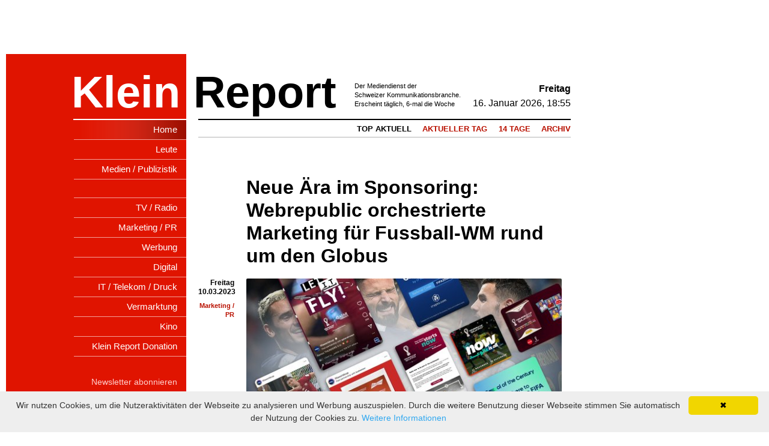

--- FILE ---
content_type: text/html; charset=utf-8
request_url: https://kleinreport.ch/news/neue-ara-im-sponsoring-zurcher-webrepublic-orchestrierte-marketing-fur-fussball-wm-rund-um-den-globus-101417/
body_size: 31511
content:
<!doctype html>
<html lang="de">
<head>
    <meta charset="utf-8"/>
    <meta http-equiv="x-ua-compatible" content="ie=edge,chrome=1"/>
    <!--[if IEMobile]><meta http-equiv="cleartype" content="on"><![endif]-->
    <title>Neue Ära im Sponsoring: Webrepublic orchestrierte Marketing für Fussball-WM rund um den Globus - kleinreport.ch
    </title>
    <!-- meta tags --><meta name="viewport" content="width=device-width,initial-scale=1"/><meta name="referrer" content="always">
<meta name="description" content="Zum zweiten Mal in Folge verantwortete Webrepublic das digitale Marketing rund um das grösste Sportereignis der Welt. Die Zürcher Agentur steuerte die «äusserst komplexe» Kommunikationsinitiative für die Fifa Fussballweltmeisterschaft aus der Schweiz in die ganze Welt hinaus, wie die Agentur am Donnerstag in einer Mitteilung bilanziert hat.
Rund 3,4 Millionen Zuschauende waren vor Ort in Katar. Dazu wurde allein das ">
<meta name="title" content="Neue Ära im Sponsoring: Zürcher Webrepublic orchestrierte Marketing für Fussball-WM rund um den Globus">
<meta name="author" content="Ursula Klein">

    
    <meta property="og:title" content="Neue Ära im Sponsoring: Webrepublic orchestrierte Marketing für Fussball-WM rund um den Globus"/>
    <meta property="og:description" content="Zum zweiten Mal in Folge verantwortete Webrepublic das digitale Marketing rund um das gr&ouml;sste Sportereignis der Welt. Die Z&uuml;rcher Digitalagentur ..."/>
    <meta property="og:url" content="http://www.kleinreport.ch/news/neue-ara-im-sponsoring-zurcher-webrepublic-orchestrierte-marketing-fur-fussball-wm-rund-um-den-globus-101417/"/>
    <meta property="og:site_name" content="Klein Report"/>
    <meta property="og:type" content="article"/>
    
        <meta property="og:image" content="http://www.kleinreport.ch/media/images/2023/03/09/webrepublic-medienmitteilung-wm-sponsoren.png"/>
    


    <!-- link icons -->
    <link rel="apple-touch-icon" href="/static/favicon_apple.png">
    <link rel="icon" href="/static/favicon.png">
    <link rel="image_src" href="/static/favicon.png"/>
    <!--[if IE]><link rel="shortcut icon" href="/static/favicon.ico"><![endif]-->
    <!-- stylesheets -->
    <link rel="stylesheet" href="
    
    /static/css/base.css?v=3.0
    "/>
    <link rel="stylesheet" href="https://use.fontawesome.com/releases/v5.6.3/css/all.css" integrity="sha384-UHRtZLI+pbxtHCWp1t77Bi1L4ZtiqrqD80Kn4Z8NTSRyMA2Fd33n5dQ8lWUE00s/" crossorigin="anonymous">
    <!--[if lte IE 8]>
	<script src="/static/js/libs/html5.min.js"></script>
	<script src="/static/js/libs/respond.min.js"></script>
	<![endif]-->
    
    


    <!--script async src="//pagead2.googlesyndication.com/pagead/js/adsbygoogle.js"></script>
    <script>
        (adsbygoogle = window.adsbygoogle || []).push({
            google_ad_client: "ca-pub-6348878579431447",
            enable_page_level_ads: true
        });
    </script-->

    <script data-ad-client="ca-pub-5500975897224426" async src=https://pagead2.googlesyndication.com/pagead/js/adsbygoogle.js></script>

    <!-- Google tag (gtag.js) -->
    <script async src="https://www.googletagmanager.com/gtag/js?id=G-P8XL4WWKJB"></script>
    <script>
      window.dataLayer = window.dataLayer || [];
      function gtag(){dataLayer.push(arguments);}
      gtag('js', new Date());

      gtag('config', 'G-P8XL4WWKJB');
    </script>

    <script type="text/javascript">
        var googletag = googletag || {};
        googletag.cmd = googletag.cmd || [];
        (function () {
            var gads = document.createElement('script');
            gads.async = true;
            gads.type = 'text/javascript';
            var useSSL = 'https:' == document.location.protocol;
            gads.src = (useSSL ? 'https:' : 'http:') +
                    '//www.googletagservices.com/tag/js/gpt.js';
            var node = document.getElementsByTagName('script')[0];
            node.parentNode.insertBefore(gads, node);
        })();
    </script>

    <script type='text/javascript'>

        googletag.slots = {};
        googletag.top_ad = false;

        googletag.cmd.push(function () {

            googletag.slots.billboard = googletag
                   .defineSlot('/113927372/billboard', [[994, 118], [994, 250], [728, 90],  [970, 90]], 'div-gpt-ad-1457087698457-0')
                   .setTargeting('pos', 'billboard')
                   .addService(googletag.pubads());
                    // .setCollapseEmptyDiv(true,true)
            // Collapse this slot before ad fetch
            // billboard "hides" leaderboard and vice versa
            // https://support.google.com/dfp_premium/answer/3072674?hl=en
            // never collapes for third-party tags because they are never 'empty' from the point of view of DPF

            googletag.slots.leaderboard = googletag
                    .defineSlot('/113927372/leaderboard', [[728, 90]], 'div-gpt-ad-1457000704205-1')
                    .setTargeting('pos', 'leaderboard')
                    .addService(googletag.pubads());

            googletag.slots.skyscraper = googletag
                    .defineSlot('/113927372/skyscraper', [[160, 600], [120, 600], [300, 600], [300, 797]], 'div-gpt-ad-1457000704205-2')
                    .addService(googletag.pubads());

            googletag.slots.smallrectangle = googletag
                    .defineSlot('/113927372/smallrectangle', [300, 90], 'div-gpt-ad-1457000704205-3')
                    .addService(googletag.pubads());

            googletag.slots.content = googletag
                    .defineSlot('/113927372/content', [300, 250], 'div-gpt-ad-1457000087592-0')
                    .setTargeting('pos', 'content')
                    .addService(googletag.pubads());

            googletag.slots.content2 = googletag
                    .defineSlot('/113927372/content2', [300, 250], 'div-gpt-ad-1457000704205-0')
                    .setTargeting('pos', 'content2')
                    .addService(googletag.pubads());

            /*

            // doesnt work because isEmpty is never true for third-party tags

            googletag
                    .pubads()
                    .addEventListener('slotRenderEnded', function (event) {
                        console.log('Checking ' + event.slot.getName());
                        if (event.slot.getName() === googletag.slots.billboard.getName()) {
                            // billboard has loaded
                            // check whether billboard is empty
                            googletag.slots.billboard.state = !event.isEmpty;
                            console.log('billboard state: ' + !event.isEmpty);
                            if (!event.isEmpty) {
                                console.log('killing the leaderboard...');
                                googletag.destroySlots([googletag.slots.leaderboard]);
                            }
                        }
                    });

                    */


            // this enables other templates to insert targeting for DFP
            // https://support.google.com/dfp_sb/answer/1651549
            // Special ads for this page.
            


            googletag
                    .pubads()
                    //.collapseEmptyDivs(true)
                    .enableSingleRequest();

            googletag
                    .enableServices();

        });
    </script>

    <!-- End Google DFP Base Tag -->

</head>
<body id="top" class="no-js tpl-sidebar-left lang-de">
<!--[if lte IE 7]><div class="ie7"><![endif]-->
<!--[if IE 8]><div class="ie8"><![endif]-->
<!--[if IE 9]><div class="ie9"><![endif]-->

<div class="page-wrapper">
<!-- start: base -->



<div class="container-24 ads-top hidden-phone">
    <div id='billboard'>
        <!-- /113927372/billboard -->
        <div id='div-gpt-ad-1457087698457-0'>
            <script type='text/javascript'>
                googletag.cmd.push(function () {
                    googletag.display('div-gpt-ad-1457087698457-0');
                });
            </script>
        </div>
    </div>
    <div class="ads-top-right">
        <!-- BEGIN GOOGLETAG Website-Tag -->
        <div id='leaderboard'>
            <!-- /113927372/leaderboard -->
            <div id='div-gpt-ad-1457000704205-1' style='height:90px; width:728px;'>
                <script type='text/javascript'>
                    googletag.cmd.push(function () {
                        googletag.display('div-gpt-ad-1457000704205-1');
                    });
                </script>
            </div>
        </div>
        <!-- END GOOGLETAG-->
    </div>

    <div class="ads-top-left">
        <!-- BEGIN GOOGLETAG Website-Tag -->
        <div id='smallrectangle'>
            <!-- /113927372/smallrectangle -->
            <div id='div-gpt-ad-1457000704205-3' style='height:90px; width:300px;'>
                <script type='text/javascript'>
                    googletag.cmd.push(function () {
                        googletag.display('div-gpt-ad-1457000704205-3');
                    });
                </script>
            </div>
        </div>
        <!-- END GOOGLETAG-->
    </div>

    <div class="ads-right">
        <!-- BEGIN GOOGLETAG Website-Tag -->
        <div id='skyscraper'>
            <!-- /113927372/skyscraper -->
            <div id='div-gpt-ad-1457000704205-2'>
                <script type='text/javascript'>
                    googletag.cmd.push(function () {
                        googletag.display('div-gpt-ad-1457000704205-2');
                    });
                </script>
            </div>
        </div>

        <!-- END GOOGLETAG-->
    </div>
</div>


    <!-- start: header -->
<header class="header" role="banner">
	<div class="container-24 clearfix">
		<div class="grid-8 sidebar float-left hidden-phone">
			<div class="klein"><h2><a href="/">Klein</a></h2></div>
		</div>

		<div class="grid-16 head-info float-right hidden-phone">
			<div class="report"><h2><a href="/">Report</a></h2></div>
			<div class="logotext"><p>Der Mediendienst der<br />Schweizer Kommunikationsbranche.<br />Erscheint täglich, 6-mal die Woche</p></div>
			<div class="timestamp">
				<p class="day">Freitag</p>
				<p class="date-time">16. Januar 2026, 18:55</p>
			</div>
			<!-- start: wai -->
			<hr class="visuallyhidden" />
			<h2 class="visuallyhidden">Shortcuts:</h2>
			<ul class="skip-links" role="navigation">
				<li><a href="/" title="[Alt + 0]" accesskey="0">Go to home</a></li>
				<li><a href="#navigation" title="[Alt + 1]" accesskey="1">Jump to navigation</a></li>
				<li><a href="#content" title="[Alt + 2]" accesskey="2">Jump to content</a></li>
				<li><a href="#footer" title="[Alt + 3]" accesskey="3">Contact</a></li>
			</ul>
			<hr class="visuallyhidden" />
			<!-- end: wai -->
		</div>

		<div class="mainnav-knob"></div>
		<div class="logo-mobile visible-phone"><a href="/"><img src=" /static/img/dummy/logo-mobile.png" alt="" class="img"/></a></div>

	</div>
</header>
<!-- end: header -->




	



<!-- start: content -->
<hr class="visuallyhidden" />
<h1 class="visuallyhidden" id="content">Content: </h1>


<div class="container-24 clearfix">
	<div class="grid-8 sidebar left-side">
		<div class="visible-phone current-date">Freitag, 16. Januar 2026</div>
		
			<h2 class="visuallyhidden" id="navigation">Navigation:</h2>
			<nav class="mainnav" role="navigation">
				<ul><li class="child item-1 active first"><a href="/"><span>Home</span></a></li><li class="child item-2"><a href="/leute/"><span>Leute</span></a></li><li class="child item-3"><a href="/ressort/medien-publizistik/"><span>Medien / Publizistik</span></a></li><li class="child item-4 fourth"><a href="/ressort/tv-radio/"><span>TV / Radio</span></a></li><li class="child item-5"><a href="/ressort/marketing-pr/"><span>Marketing / PR</span></a></li><li class="child item-6"><a href="/ressort/werbung/"><span>Werbung</span></a></li><li class="child item-7"><a href="/ressort/digital/"><span>Digital</span></a></li><li class="child item-8"><a href="/ressort/it-telekom/"><span>IT / Telekom / Druck</span></a></li><li class="child item-9"><a href="/ressort/vermarktung/"><span>Vermarktung</span></a></li><li class="child item-10"><a href="/ressort/kino/"><span>Kino</span></a></li><li class="child item-11 last"><a href="/whistleblower-phone-donation/"><span>Klein Report Donation</span></a></li>
					<li class="visible-phone"><a href="/meta/redaktion-impressum/">Redaktion / Impressum</a></li>
				</ul>
				<div class="clear"></div>
			</nav>
		

		
			<nav class="metanav" role="navigation">
				<ul>
					<li class="child item-1 first"><a href="/meta/newsletter-abonnieren/"><span>Newsletter abonnieren</span></a></li><li class="child item-2"><a href="/meta/redaktion-impressum/"><span>Redaktion / Impressum</span></a></li><li class="child item-3 last"><a href="/meta/werbung-schalten/"><span>Werbung schalten</span></a></li>
				</ul>
			</nav>
		
		<div class="clear"></div>

		
            
			<div class="person">
				<div class="image img-spaceless">
					<img src="
    
        /static/img/people/11.png
    
" alt=""  />
						
				</div>
				<p class="person-name">
    
        Ursula Klein,<br />CR & Verlegerin
    
</p>
					
				<div class="clear"></div>
			</div>
            
			<div class="ads-sidebar">


    <div class="anzeige">
            <!-- BEGIN GOOGLETAG Website-Tag -->
            <div id='content'>
                <!-- /113927372/content -->
                <div id='div-gpt-ad-1457000087592-0' style='height:250px; width:300px;'>
                    <script type='text/javascript'>
                        googletag.cmd.push(function () {
                            googletag.display('div-gpt-ad-1457000087592-0');
                        });
                    </script>
                </div>
            </div>
            <!-- END GOOGLETAG-->
        </div>
</div>

			<div class="ads-sidebar">
        <div class="anzeige">
            <!-- BEGIN GOOGLETAG Website-Tag -->
            <div id='content2'>
                <!-- /113927372/content2 -->
                <div id='div-gpt-ad-1457000704205-0' style='height:250px; width:250px;'>
                    <script type='text/javascript'>
                        googletag.cmd.push(function () {
                            googletag.display('div-gpt-ad-1457000704205-0');
                        });
                    </script>
                </div>
            </div>
            <!-- END GOOGLETAG-->
        </div>
</div>

		
	</div>
	<div class="grid-16 right-side">
			<div class="page-head">
				<h2 class="page-title">&nbsp;</h2>
				
                    <!--h1 class="mobno">News</h1>
<h1 class="mobonly">News</h1-->
<div class="category-links">
    <a href="/"class="active ">Top Aktuell</a><a href="/news/tag/"class=" ">Aktueller Tag</a><a href="/news/2wochen/"class=" ">14 Tage</a><a href="/news/archive/"class=" last">Archiv</a>
</div>


				
			</div>
		
    


<script type="text/javascript">
    //if (navigator.userAgent.match(/iPhone/i) || navigator.userAgent.match(/Android/i)) {
    document.write('<script type="text/javascript" src="http://www6.smartadserver.com/call2/pubmj/49847/343007/15449/M/' + Math.round(new Date().getTime() / 1000) + '/[target]?[countgo]"><\/script>');
    //}
</script>

<!--div class="link-back"><a href="javascript:window.history.back()" class="arrow-back">zurück</a></div-->
<img src='https://pl01.owen.prolitteris.ch/na/vzm.765731-101417' />
<!-- start article-detail -->
<article class="detail">
    <div class="grid-14 prefix-2 alpha omega">
        <h2><a href="#">Neue Ära im Sponsoring: Webrepublic orchestrierte Marketing für Fussball-WM rund um den Globus</a></h2>
    </div>
    <div class="grid-2 alpha detail-info">
        
            
                <p class="time-small"></p>

            
        

        
            <p class="date">Freitag<br/>
            10.03.2023</p>
        

        <p class="category">
            <a href="/ressort/marketing-pr/">Marketing / PR</a></p>
        <div class="clear"></div>
    </div>
    <div class="grid-14 omega">
        <!-- image div width has to be the same as img -->
        

            
                
                    
                        
                            <div class="image">
                                <img src="/media/cache/bc/a5/bca53eb8e1e81357c85d87a11e44dc01.jpg" alt="Für einen neuen Ansatz des Sponsoring sind holistische, orts- und zeitunabhängige Kommunikationsstrategien auf allen Kanälen gefragt...        (Bild: Webrepublic) "/>
                                
                                    <p class="img-title">Für einen neuen Ansatz des Sponsoring sind holistische, orts- und zeitunabhängige Kommunikationsstrategien auf allen Kanälen gefragt...        (Bild: Webrepublic) </p>
                            </div>
                        
                    


                
            
        
        

        <div class="article-content">
            <p>
	Zum zweiten Mal in Folge verantwortete Webrepublic das digitale Marketing rund um das gr&ouml;sste Sportereignis der Welt.</p>
<p>
	Die Z&uuml;rcher Digitalagentur steuerte die &laquo;&auml;usserst komplexe&raquo; Kommunikationsinitiative f&uuml;r die Fifa Fussballweltmeisterschaft aus der Schweiz in die ganze Welt hinaus, wie die Agentur am Donnerstag in einer Mitteilung bilanziert hat.</p>
<p>
	Rund 3,4 Millionen Zuschauende waren vor Ort in den Stadien von Katar. Dazu wurde allein das geschichtstr&auml;chtige Finalspiel zwischen Argentinien und Frankreich im Dezember 2022 von rund 1,5 Milliarden Fans an den Bildschirmen verfolgt.</p>
<p>
	&laquo;Das Turnier ist nicht nur sportlich einzigartig, sondern bietet auch den Sponsoren eine einmalige Gelegenheit, sich zu pr&auml;sentieren&raquo;, schreibt dazu die Webrepublic. Zwei Dutzend Marketingspezialistinnen und Sportenthusiasten von Webrepublic h&auml;tten in den heissen f&uuml;nf Wochen 60 globale Kampagnen lanciert und gesteuert.</p>
<p>
	Mit 2,5 Milliarden Impressions und 700 Millionen &laquo;Commercial Video Views&raquo; spielen die von Webrepublic gesteuerten Initiativen ganz oben mit, wie die Agentur stolz errechnet. Zum Vergleich: W&auml;hrend der Super-Bowl-Woche 2022 erzielte die NFL auf ihren Social-Media-Kan&auml;len &laquo;nur&raquo; 1,8 Milliarden Impressions und etwas &uuml;ber 600 Millionen Video Views.</p>
<p>
	&laquo;Unser Team hat die Kampagnen entwickelt und global in &sbquo;real time&lsquo; ausgespielt und optimiert &ndash; das sind zentrale Erfolgsfaktoren f&uuml;r Brands&raquo;, sagt <strong>Tom Hanan</strong>, Gr&uuml;nder und CEO von Webrepublic. &laquo;M&ouml;glich war dies nur, weil wir f&uuml;r alle Digitalmarketing-Disziplinen Spezialistinnen und Spezialisten inhouse besch&auml;ftigen, die &uuml;ber tiefgreifendes technisches Know-how verf&uuml;gen und insgesamt zehn Sprachen beherrschen.&raquo;</p>
<p>
	Bei Rawr, dem auf Sponsoring und Sportmarketing spezialisierten Team von Webrepublic, ist man &uuml;berzeugt: Im Sponsoring hat eine neue &Auml;ra begonnen. Brands sind anspruchsvoller geworden, sie wollen n&auml;her an die Fans herankommen. &laquo;Traditionelle Logo-Exposure und Awareness w&auml;hrend des Events allein sind weder ausreichend noch zeitgem&auml;ss&raquo;, heisst es zum heutigen State of the Art.</p>
<p>
	F&uuml;r einen neuen Ansatz sind daf&uuml;r holistische, orts- und zeitunabh&auml;ngige Kommunikationsstrategien auf allen Kan&auml;len gefragt. &laquo;Es geht nicht mehr darum, m&ouml;glichst viele Impressions zu generieren. Unsere Aufgabe ist, s&auml;mtliche Kampagnen auf komplexere Ziele wie Engagements, Website Visits oder Conversions zu optimieren und mit spannendem Storytelling zu vereinen&raquo;, sagt <strong>Alexander Riggers,</strong> Head of Growth &amp; Innovation bei Rawr.</p>
<p>
	Als exemplarisch f&uuml;r den integrierten Ansatz von Sponsoring und Performance Marketing erw&auml;hnt Webrepublic zum Beispiel Hyundai. Die Automarke nutzte die Aufmerksamkeit der Weltmeisterschaft, um einen Beitrag zur Nachhaltigkeit zu leisten. Daf&uuml;r entwickelte Webrepublic eine gamifizierte Anwendung, um Fans &uuml;ber ihren Umwelt-Impact aufzukl&auml;ren, direkte Handlungen zu f&ouml;rdern und mit dem Brand zu interagieren. Neben dem h&ouml;heren Exposure entstand ein grosses Engagement der Fans, die Videos und Fotos von der Umsetzung ihrer nachhaltigen Versprechen auf Social Media teilten und so ihre Unterst&uuml;tzung dieser Botschaft demonstrierten.</p>
<p>
	F&uuml;r Crypto.com hat Webrepublic die Fussballfans &uuml;ber gesponserte Inhalte aktiviert: Im ersten Schritt generierte Filmmaterial aus dem Fifa-Archiv weitreichende Brand Awareness. Anschliessend konnten sich Fans in der Crypto Playzone ihre erspielten Gewinne in Bitcoins auszahlen lassen. Mit der Performance-Kampagne f&uuml;r ein Gewinnspiel wurde gleichzeitig der Download der Crypto-App erh&ouml;ht.</p>
<p>
	Neben Gamification ist ein weiterer Trend rund um Events wie die WM die Festivalization: Um die Festivals in den Austragungsorten bekannt zu machen und den Traffic auf die Registrierungs- oder Ticketseiten zu lenken, hat Webrepublic &uuml;ber 90 kreative Elemente im Fifa+ Inventar, auf Social Media und in Google-Suchanzeigen aktiviert. Das Resultat: Festivals in acht St&auml;dten weltweit, mit &uuml;ber 1,8 Millionen Besuchenden allein in Doha.</p>

        </div>

    </div>
    <div class="clear"></div>
</article>
<!-- end article-detail -->

<div class="grid-14 prefix-2 alpha">
    
        
            <div class="tags">
                <a href="/tags/fifa">Fifa</a> 
            </div>
        
    
    

<div class="share">
    <div class="inline">
        <a href="javascript:window.print()"><i style="font-size:26px;"
                                               class="fas fa-print"></i></a>
    </div>
    <div class="inline"><a href="https://twitter.com/share"><i
                                                               class="fab fa-twitter-square"></i></a></div>
    <div class="inline"><a href="https://www.linkedin.com/shareArticle"><i class="fab fa-linkedin"></i></a></div>
    <div class="inline"><a href="https://www.facebook.com/sharer/sharer.php"><i class="fab fa-facebook"></i></a></div>


</div>
<div class="supportkl">
    <div class="inline"><a href="/meta/newsletter-abonnieren/"><i class="far fa-envelope"></i> Newsletter abonnieren</a> </div>
    <div class="inline"><a href="/whistleblower-phone-donation/"><i class="fas fa-hands-helping"></i> Klein Report unterstützen</a> </div>
</div>







    


</div>
<div class="clear"></div>
<div id="morearticles">
    


<div class="more-articles">
    <p class="left inline">Weitere Artikel vom Freitag 16.01.2026</p>

    <p class="right inline"><a href="/news/tag/2026-01-16/">Alle News von diesem Tag anzeigen <span
            class="icon icon-arrow-right"></span></a></p>
</div>


    
<article class="overview-more-articles first">
    <div class="grid-2 alpha detail-info">
        
            <p class="date"><span class="dateday">Freitag</span><br/>16.01.2026</p>
        

    </div>
    <div class="grid-14 omega">
        <h2><a href="/news/hazel-brugger-macht-weiter-beim-esc-dieses-mal-beim-deutschen-finale-107430/">Hazel Brugger macht weiter beim ESC: Dieses Mal beim Deutschen Finale</a></h2>

        <p class="halfspace">
            
                <a href="/news/hazel-brugger-macht-weiter-beim-esc-dieses-mal-beim-deutschen-finale-107430/"><img class="img thumb hidden-phone" src="/media/cache/3c/63/3c630cb2636708806da255db03da26e7.jpg" alt="Barbara Schöneberger und Hazel Brugger (r.) präsentieren neun Acts bei «Eurovision Song Contest - Das Deutsche Finale»...   (Bild: ARD/zVg)" width="140"
                                                           height="78"></a>
            
        
            <p>
	F&uuml;r ihre Moderation beim letzten Eurovision Song Contest (ESC) in Basel hat <strong>Hazel Brugger </strong>viel Applaus erhalten. Nun pr&auml;sentiert die Komikerin gemeinsam mit <strong>Barbara Sch&ouml;neberger </strong>das Deutsche Finale 2026 am 28. Februar in Berlin f&uuml;r die ARD.</p>
<p>
	Eine internationale Jury und das Publikum entscheiden wer Deutschland&nbsp;...&nbsp;<a href="/news/hazel-brugger-macht-weiter-beim-esc-dieses-mal-beim-deutschen-finale-107430/" class="morelink">weiter&nbsp;lesen</a></p></p>
    </div>
    <div class="clear"></div>
</article>



    
<article class="overview-more-articles">
    <div class="grid-2 alpha detail-info">
        
            <p class="date"><span class="dateday">Freitag</span><br/>16.01.2026</p>
        

    </div>
    <div class="grid-14 omega">
        <h2><a href="/news/tv-zahlen-srf-punktet-bei-sport-events-private-bei-abstimmungen-und-alperchilbi-107429/">TV-Zahlen: SRF punktet beim Sport, Private bei Abstimmungen und «Älperchilbi»</a></h2>

        <p class="halfspace">
            
                <a href="/news/tv-zahlen-srf-punktet-bei-sport-events-private-bei-abstimmungen-und-alperchilbi-107429/"><img class="img thumb hidden-phone" src="/media/cache/0e/18/0e183f8ef0c433dbabda49eb6cfefc95.jpg" alt="Die Lauberhorn-Abfahrt mit dem Schweizer Doppelsieg erreichte 965&#39;000 Menschen auf SRF... (Bild: Screenshot SRF)" width="140"
                                                           height="78"></a>
            
        
            <p>
	Die Spitzenreiter der TV-Nutzung in der Schweiz waren auch im ereignisreichen 2025 die grossen Sportevents.&nbsp;</p>
<p>
	Ganz zuoberst aufs Treppchen schaffte es die Lauberhorn-Abfahrt im Januar mit dem Schweizer Doppelsieg, die 965&#39;000 Menschen auf SRF&nbsp;...&nbsp;<a href="/news/tv-zahlen-srf-punktet-bei-sport-events-private-bei-abstimmungen-und-alperchilbi-107429/" class="morelink">weiter&nbsp;lesen</a></p></p>
    </div>
    <div class="clear"></div>
</article>



    
<article class="overview-more-articles">
    <div class="grid-2 alpha detail-info">
        
            <p class="date"><span class="dateday">Freitag</span><br/>16.01.2026</p>
        

    </div>
    <div class="grid-14 omega">
        <h2><a href="/news/tv-tagesreichweite-fallt-um-4-prozent-107428/">TV-Tagesreichweite fällt um 4 Prozent</a></h2>

        <p class="halfspace">
            
                <a href="/news/tv-tagesreichweite-fallt-um-4-prozent-107428/"><img class="img thumb hidden-phone" src="/media/cache/a4/9a/a49aaae65d0bd11582ecf80978b51b41.jpg" alt="Tagesreichweite und Nutzungsdauer nach Sprachregionen (DS = Deutschschweiz, SR = Suisse Romande, SI = Svizzera Italiana) (Bild: zVg /© Mediapulse)" width="140"
                                                           height="78"></a>
            
        
            <p>
	Von Juli bis Dezember 2025 nutzten in der Schweiz pro Tag 4,4 Millionen Personen die TV-Programme aus In- und Ausland.&nbsp;</p>
<p>
	Die Gesamtreichweite fiel damit um 4 Prozent auf neu 57 Prozent, wie aus den von Mediapulse am Freitag publizierten Nutzungszahlen&nbsp;...&nbsp;<a href="/news/tv-tagesreichweite-fallt-um-4-prozent-107428/" class="morelink">weiter&nbsp;lesen</a></p></p>
    </div>
    <div class="clear"></div>
</article>



    
<article class="overview-more-articles">
    <div class="grid-2 alpha detail-info">
        
            <p class="date"><span class="dateday">Freitag</span><br/>16.01.2026</p>
        

    </div>
    <div class="grid-14 omega">
        <h2><a href="/news/peter-van-der-touw-neu-der-geschaftsleitung-von-tbwaswitzerland-107427/">Peter van der Touw neu in der Geschäftsleitung von TBWA\Switzerland</a></h2>

        <p class="halfspace">
            
                <a href="/news/peter-van-der-touw-neu-der-geschaftsleitung-von-tbwaswitzerland-107427/"><img class="img thumb hidden-phone" src="/media/cache/6b/77/6b77a1da163c7ab2cfd2c37a0afee89f.jpg" alt="Van der Touw wird Chief Operating Officer" width="140"
                                                           height="78"></a>
            
        
            <p>
	<strong>Peter van der Touw</strong>&nbsp;ist neu als Chief Operating Officer (COO) Mitglied der Gesch&auml;ftsleitung von TBWA\Switzerland.</p>
<p>
	Er soll die Weiterentwicklung der Agentur in den Bereichen Arbeitskultur, digitale Strukturen, Effizienz und neue Kompetenzfelder unterst&uuml;tzen&nbsp;...&nbsp;<a href="/news/peter-van-der-touw-neu-der-geschaftsleitung-von-tbwaswitzerland-107427/" class="morelink">weiter&nbsp;lesen</a></p></p>
    </div>
    <div class="clear"></div>
</article>




</div>
<div class="link-back-bottom"><a href="javascript:window.history.back()" class="arrow-back"><i
        class="fas fa-angle-left"></i> zurück</a></div>
















	</div>
</div>

<!-- end: content -->



<!-- end: base -->
</div>
<!--[if lte IE 9]></div><![endif]-->
<!-- start: javascript -->
<script type="text/javascript" id="cookieinfo"
        src="//cookieinfoscript.com/js/cookieinfo.min.js"
        data-message="Wir nutzen Cookies, um die Nutzeraktivitäten der Webseite zu analysieren und Werbung auszuspielen. Durch die weitere Benutzung dieser Webseite stimmen Sie automatisch der Nutzung der Cookies zu."
        data-linkmsg="Weitere Informationen"
        data-moreinfo="http://www.kleinreport.ch/meta/werbung-schalten/#bottom"
>
</script>

    <script src="//ajax.googleapis.com/ajax/libs/jquery/1.8/jquery.min.js"></script>
    <script>window.jQuery || document.write('<script src="/static/js/libs/jquery.min.js"><\/script>')</script>
<script src="/static/js/base.js"></script>

    <!-- Google+ Plugin -->
    <script>
        window.___gcfg = {lang: 'de'};
        (function () {
            var po = document.createElement('script');
            po.type = 'text/javascript';
            po.async = true;
            po.src = 'https://apis.google.com/js/plusone.js';
            var s = document.getElementsByTagName('script')[0];
            s.parentNode.insertBefore(po, s);
        })();
    </script>

    <!-- Facebook Plugin -->
    <div id="fb-root"></div>
    <script>
        (function (d, s, id) {
            var js, fjs = d.getElementsByTagName(s)[0];
            if (d.getElementById(id)) return;
            js = d.createElement(s);
            js.id = id;
            js.src = "//connect.facebook.net/de_DE/all.js#xfbml=1";
            fjs.parentNode.insertBefore(js, fjs);
        }(document, 'script', 'facebook-jssdk'));
    </script>

    <!-- LinkedIn Plugin -->
    <script src="//platform.linkedin.com/in.js" type="text/javascript">
        lang: en_US
    </script>

    <!-- Twitter Plugin -->
    <script>!function (d, s, id) {
        var js, fjs = d.getElementsByTagName(s)[0], p = /^http:/.test(d.location) ? 'http' : 'https';
        if (!d.getElementById(id)) {
            js = d.createElement(s);
            js.id = id;
            js.src = p + '://platform.twitter.com/widgets.js';
            fjs.parentNode.insertBefore(js, fjs);
        }
    }(document, 'script', 'twitter-wjs');</script>


<!-- end: javascript -->
<noscript><p class="noscript">Please activate JavaScript to enable all features.</p></noscript>
<!--[if lte IE 7 ]>
<p class="chromeframe">
You are using an <strong>outdated</strong> browser.
Please <a href="http://browsehappy.com/">upgrade your browser</a>
or <a href="http://www.google.com/chromeframe/?redirect=true">activate Google Chrome Frame</a>
to improve your experience.
</p>
<![endif]-->
</body>
</html>


--- FILE ---
content_type: text/html; charset=utf-8
request_url: https://www.google.com/recaptcha/api2/aframe
body_size: 266
content:
<!DOCTYPE HTML><html><head><meta http-equiv="content-type" content="text/html; charset=UTF-8"></head><body><script nonce="liCQc3sRJn4VTr2UJn3L7A">/** Anti-fraud and anti-abuse applications only. See google.com/recaptcha */ try{var clients={'sodar':'https://pagead2.googlesyndication.com/pagead/sodar?'};window.addEventListener("message",function(a){try{if(a.source===window.parent){var b=JSON.parse(a.data);var c=clients[b['id']];if(c){var d=document.createElement('img');d.src=c+b['params']+'&rc='+(localStorage.getItem("rc::a")?sessionStorage.getItem("rc::b"):"");window.document.body.appendChild(d);sessionStorage.setItem("rc::e",parseInt(sessionStorage.getItem("rc::e")||0)+1);localStorage.setItem("rc::h",'1768586142002');}}}catch(b){}});window.parent.postMessage("_grecaptcha_ready", "*");}catch(b){}</script></body></html>

--- FILE ---
content_type: text/css
request_url: https://kleinreport.ch/static/css/base.css?v=3.0
body_size: 59077
content:
.cat-icon{width:56px;height:56px;background-image:url("../img/icons/icons56.png")}.cat-icon{padding-bottom:1px;display:inline-block;vertical-align:middle;*vertical-align:auto;*zoom:1;*display:inline;background-repeat:no-repeat;background-position:56px 0;margin-top:10px}.cat-icon{display:none}.icon-flash{display:inline-block}.icon-feather{background-position:0 0}.icon-chart{background-position:0 -54px}.icon-megaphone{background-position:0 -114px}.icon-wlan{background-position:0 -164px}.icon-printer{background-position:0 -224px}.icon-flash{background-position:3px -281px}.icon-medien-publizistik{background-position:0 0}.icon-marketing-pr{background-position:0 -56px}.icon-werbung{background-position:0 -112px}.icon-it-telekom-druck{background-position:0 -168px}.icon-vermarktung{background-position:0 -339px}.icon-kino{background-position:0px -392px}.icon-none{background-position:56px 0}article,aside,details,figcaption,figure,footer,header,hgroup,nav,section,summary{display:block}audio,canvas,video{display:inline-block}audio:not([controls]){display:none;height:0}[hidden]{display:none}html{font-family:sans-serif;-webkit-text-size-adjust:100%;-ms-text-size-adjust:100%}body{margin:0}a:focus{outline:thin dotted}a:active,a:hover{outline:0}h1{font-size:2em}abbr[title]{border-bottom:1px dotted}b,strong{font-weight:bold}dfn{font-style:italic}mark{background:#ff0;color:#000}code,kbd,pre,samp{font-family:monospace, serif;font-size:1em}pre{white-space:pre;white-space:pre-wrap;word-wrap:break-word}q{quotes:"\201C" "\201D" "\2018" "\2019"}small{font-size:80%}sub,sup{font-size:75%;line-height:0;position:relative;vertical-align:baseline}sup{top:-0.5em}sub{bottom:-0.25em}img{border:0}svg:not(:root){overflow:hidden}figure{margin:0}fieldset{border:1px solid #c0c0c0;margin:0 2px;padding:0.35em 0.625em 0.75em}legend{border:0;padding:0}button,input,select,textarea{font-family:inherit;font-size:100%;margin:0}button,input{line-height:normal}button,html input[type="button"],input[type="reset"],input[type="submit"]{-webkit-appearance:button;cursor:pointer}button[disabled],input[disabled]{cursor:default}input[type="checkbox"],input[type="radio"]{box-sizing:border-box;padding:0}input[type="search"]{-webkit-appearance:textfield;-moz-box-sizing:content-box;-webkit-box-sizing:content-box;box-sizing:content-box}input[type="search"]::-webkit-search-cancel-button,input[type="search"]::-webkit-search-decoration{-webkit-appearance:none}button::-moz-focus-inner,input::-moz-focus-inner{border:0;padding:0}textarea{overflow:auto;vertical-align:top}table{border-collapse:collapse;border-spacing:0}body{font:normal 400 18px/24px Helvetica,Arial,sans-serif;min-width:320px;color:#000;background-color:#fff}a{color:#b91100;text-decoration:none}a:hover{color:#860c00;text-decoration:underline}a:focus,a:active{color:#530800}h1,h2,h3,h4,h5,h6{color:#000;font-weight:400;margin:0 0 24px}ul,ol,p,blockquote,pre,table,hr,dl{margin:0 0 24px}ul ul,ol ol{margin:0}code,kbd,samp,mark,small,strong{line-height:1}hr{border:none;height:1px;margin:0 0 23px;background:#b3b3b3;overflow:hidden}mark{background-color:#b91100;color:white}abbr{font-variant:small-caps}iframe{border:none}table{width:100%}.noscript,.chromeframe{position:absolute;left:0;top:0;width:100%;color:#fff;text-align:center;padding:5px 0;margin:0;border:1px solid #993535;background:#c03c3c}.noscript a,.chromeframe a{color:#fff;font-weight:bold}.bold{font-weight:600}.italic{font-style:italic}.left{float:left}.right{float:right}.float-left{float:left !important}.float-right{float:right !important}.align-left{text-align:left !important}.align-right{text-align:right !important}.align-center{text-align:center !important}.align-top{vertical-align:top !important}.align-bottom{vertical-align:bottom !important}.img{max-width:100%}.img-left{float:left;padding:0 24px 10px 0;margin:5px 0 0}.img-right{float:right;padding:0 0 10px 24px;margin:5px 0 0}.img-spaceless{line-height:0}.halfspace{margin-bottom:12px !important}.nospace{margin-bottom:0 !important}.break{border-bottom:1px solid #b3b3b3;margin:24px 0}.lead{font-size:150%;line-height:150%}.legal{font-size:80%}.uppercase{text-transform:uppercase}.lowercase{text-transform:lowercase}.nowrap{white-space:nowrap}.offset{text-indent:-119988px;overflow:hidden;text-align:left;text-transform:capitalize}.disable,.disabled{cursor:default}.highlight{color:#e01400}.text-muted{color:#069}.text-info{color:#069}.text-success{color:#0c0}.text-warning{color:#e5d200}.text-error{color:#d92400}.inline{display:inline-block;vertical-align:middle;*vertical-align:auto;*zoom:1;*display:inline}.block{display:block}.relative{position:relative}.hidden{display:none !important;visibility:hidden}.no-float{float:none}.print{display:none}.pb-after{page-break-after:always}.pb-before{page-break-before:always}.reset-list,.reset-list ul,.reset-list ol{list-style-type:none;padding:0;margin:0}.reset-list li,.reset-list ul li,.reset-list ol li{padding:0;margin:0}.icon{width:16px;height:16px;margin-right:5px;text-indent:-119988px;overflow:hidden;text-align:left;text-transform:capitalize;display:inline-block;vertical-align:middle;*vertical-align:auto;*zoom:1;*display:inline;background:no-repeat center center}.icon-reverse{margin-left:5px;margin-right:0}.skip-links{list-style-type:none;margin:0;padding:0}.skip-links a{position:absolute;left:-9999px}.skip-links a:focus{left:0}.clearfix:before,.clearfix:after{content:" ";display:table}.clearfix:after{clear:both}.clearfix{*zoom:1}.clear{clear:both;display:block;width:0;height:0;overflow:hidden;visibility:hidden}.visuallyhidden{border:0;clip:rect(0 0 0 0);height:1px;margin:-1px;overflow:hidden;padding:0;position:absolute;width:1px}.visuallyhidden.focusable:active,.visuallyhidden.focusable:focus{clip:auto;height:auto;margin:0;overflow:visible;position:static;width:auto}form{margin:0 0 24px}form fieldset{padding:0;margin:0;border:none}form fieldset label{cursor:pointer}form ol{list-style-type:none;padding:0;margin:0 0 24px}form ol>li{list-style-type:none}form legend{margin:0 0 24px}form label{margin:0 0 5px}form label abbr{border:none !important;color:#e01400}form input,form select,form textarea{font:normal 400 14px/18px Helvetica,Arial,sans-serif;color:#555;padding:0;margin:0;border:1px solid #ccc;background:#f7f7f7;display:inline-block;vertical-align:middle;*vertical-align:auto;*zoom:1;*display:inline}form input[type="text"],form input[type="password"],form textarea{-webkit-appearance:none}form select{width:175px;border:1px solid #ccc}form select[multiple]{height:auto !important}form textarea{width:200px}form input[type="radio"],form input[type="checkbox"]{margin:0;*margin-top:0;margin-top:1px \9 ;line-height:normal;cursor:pointer}form input[type="file"],form input[type="image"],form input[type="submit"],form input[type="reset"],form input[type="button"],form input[type="radio"],form input[type="checkbox"]{-webkit-box-align:baseline}form input[type="file"],form input[type="file"]::-webkit-file-upload-button{cursor:pointer}form select:focus,form input:focus,form textarea:focus{outline:none}form input[disabled],form select[disabled],form textarea[disabled],form input[readonly],form select[readonly],form textarea[readonly]{cursor:not-allowed}.frm .frm-vertical .empty,.frm fieldset .empty{display:none}.frm .frm-vertical .text-error,.frm fieldset .text-error{display:block}.frm .frm-horizontal .empty{display:block;cursor:default}.frm .frm-horizontal ol>li{clear:both;height:1%;zoom:1}.frm .frm-horizontal ol>li>label{float:left;width:25%;padding-right:5%;text-align:right;padding-top:5px}.frm .frm-horizontal ol>li>.field{float:left;width:70%}.frm .frm-horizontal ol>li>.field img{vertical-align:top}.frm .frm-horizontal .text-error{padding-top:5px}.frm .inline label{padding-right:24px}.frm .input-text{width:200px}.frm .input-select{width:214px}.frm .input-radiocheck{border:none;background:none;position:relative;top:-3px}.frm .input-radiocheck-aligned{float:left;margin:7px 3px 25px 0 !important}.frm .input-error{border:1px solid #d92400;-moz-box-shadow:inset 0px 0px 2px #d92400;-webkit-box-shadow:inset 0px 0px 2px #d92400;box-shadow:inset 0px 0px 2px #d92400}.frm .input-mini{width:60px}.frm select.input-mini{width:74px}.frm .input-small{width:100px}.frm select.input-small{width:114px}.frm .input-medium{width:160px}.frm select.input-medium{width:174px}.frm .input-large{width:240px}.frm select.input-large{width:254px}.frm .input-block{width:100%;-moz-box-sizing:border-box;-webkit-box-sizing:border-box;box-sizing:border-box}.frm .radiocheck-list ul{list-style-type:none;padding:6px 0 0;margin:0 0 10px}.frm .btn{cursor:pointer;white-space:nowrap}.frm .btn-image{padding:0;margin:0;border:none;background:none}.frm .btn-disabled{filter:progid:DXImageTransform.Microsoft.Alpha(Opacity=50);opacity:0.5;cursor:auto !important}.frm .text-info{display:block;margin:-5px 0 10px}.visible-phone{display:block}.visible-tablet{display:none}.visible-desktop{display:none}.hidden-tablet{display:block}.hidden-desktop{display:block}.metanav{z-index:1000;position:relative}.header .logo-mobile{width:263px}.header .sidebar{position:relative;height:100%}.header .sidebar .klein{position:absolute;bottom:0;width:168px;right:0;padding-right:20px;border-bottom:2px solid #fff}.header .sidebar .klein h2 a{font-family:Arial;font-size:74px;color:#fff;font-weight:bold;margin-bottom:30px;margin-left:-3px;line-height:44px;text-decoration:none !important}.header .head-info{border-bottom:2px solid #000;position:relative;height:108px}.header .head-info .report{position:absolute;left:0;bottom:0;margin:0 40px 0 0}.header .head-info .report h2{display:inline-block}.header .head-info .report h2.cannes{font-weight:normal;font-style:italic;font-size:67px;font-family:'Courgette', cursive;padding-left:10px}.header .head-info .report h2 a{font-family:Arial;text-decoration:none !important;font-size:74px;font-weight:bold;margin-bottom:30px;margin-left:-8px;line-height:44px}.header .head-info .logotext{position:absolute;left:260px;bottom:17px;width:180px;display:inline-block;vertical-align:middle;*vertical-align:auto;*zoom:1;*display:inline}.header .head-info .logotext p{font-size:11px;margin:0;line-height:15px}.header .head-info .timestamp{display:none;position:absolute;right:0;bottom:16px;text-align:right;font-size:16px}.header .head-info .timestamp .day{font-weight:bold;margin:0}.header .head-info .timestamp .date-time{margin:0 0 -2px}.header .toolbar{position:absolute;left:0;top:0;width:100%;color:#ccc;background:#3f3e3e}.header .toolbar .toolbar-inner{padding-right:170px;padding-left:20px}.header .toolbar .usernav,.header .toolbar .extranav{float:right}.header .toolbar .usernav ul,.header .toolbar .extranav ul{list-style-type:none;padding:0;margin:0}.header .toolbar .usernav li,.header .toolbar .extranav li{font-size:12px;line-height:32px;color:#ccc;display:inline-block;vertical-align:middle;*vertical-align:auto;*zoom:1;*display:inline;padding:0;margin-left:10px}.header .toolbar .usernav li a,.header .toolbar .extranav li a{color:#f0f0f0}.header .toolbar .usernav .active,.header .toolbar .extranav .active{text-decoration:underline}.header .toolbar p{font-size:12px;line-height:32px;padding:0;margin:0}.frm select,.frm textarea,.frm input{padding:7px 6px;margin:0 0 10px;font-size:16px}.frm textarea,.frm input{-moz-border-radius:2px;-webkit-border-radius:2px;border-radius:2px;-moz-box-shadow:inset 0 1px 5px rgba(0,0,0,0.05);-webkit-box-shadow:inset 0 1px 5px rgba(0,0,0,0.05);box-shadow:inset 0 1px 5px rgba(0,0,0,0.05)}.frm select{height:31px}.frm fieldset legend{font-size:14px;margin-bottom:5px}.frm fieldset.border{border-bottom:1px solid #b3b3b3;margin-bottom:5px}.frm fieldset.border ol{margin-bottom:5px}.frm fieldset.max-height{padding-bottom:0px}.frm .input-radiocheck{margin-right:5px}.frm .datepicker-small{width:110px}.frm .button-group{padding:10px 0 0}.frm .frm-horizontal .button-group{padding:0}.frm label{font-size:14px;font-weight:bold;font-family:Arial,Sans-Serif !important}.frm label.linux{font-family:"LinuxLibertineRegular",serif}.frm abbr{padding-left:3px}.frm.search{margin:25px 0 15px 0}.frm.search .input-large{width:170px;margin-right:10px}.frm.search .btn{padding:6px 30px}.frm .field.margin-right-50{margin-right:50px}.frm fieldset.inline-checkboxes li{display:inline-block;vertical-align:middle;*vertical-align:auto;*zoom:1;*display:inline}.frm fieldset.inline-checkboxes li{display:inline-block;vertical-align:middle;*vertical-align:auto;*zoom:1;*display:inline;padding-right:20px}.frm-share .frm-horizontal ol>li>label{font-size:12px;padding-right:2%;width:28%}.btn,input.btn,button.btn{font:normal 400 14px/18px Arial;color:#fff;text-decoration:none !important;padding:6px 15px;margin:0 0 10px;border:1px solid #828282;display:inline-block;vertical-align:middle;*vertical-align:auto;*zoom:1;*display:inline;-moz-border-radius:3px;-webkit-border-radius:3px;border-radius:3px;text-shadow:0 1px 1px rgba(0,0,0,0.2);background:#e51c23;background:-moz-linear-gradient(top, #e51c23 0%, #b02227 100%);background:-webkit-gradient(linear, left top, left bottom, color-stop(0%, #e51c23), color-stop(100%, #b02227));background:-webkit-linear-gradient(top, #e51c23 0%, #b02227 100%);background:-o-linear-gradient(top, #e51c23 0%, #b02227 100%);background:-ms-linear-gradient(top, #e51c23 0%, #b02227 100%);background:linear-gradient(to bottom, #e51c23 0%,#b02227 100%);filter:progid:DXImageTransform.Microsoft.gradient( startColorstr='#e51c23', endColorstr='#b02227',GradientType=0 )}.btn:hover,.btn:focus,.btn:active,input.btn:hover,input.btn:focus,input.btn:active,button.btn:hover,button.btn:focus,button.btn:active{color:#fff;background:#b72126;filter:progid:DXImageTransform.Microsoft.gradient( startColorstr='#b72126', endColorstr='#b72126',GradientType=0 )}.btn:active,input.btn:active,button.btn:active{background:#b72126}.btn-grey,input.btn-grey,button.btn-grey{background:#666666}.btn-grey:hover,.btn-grey:focus,.btn-grey:active,input.btn-grey:hover,input.btn-grey:focus,input.btn-grey:active,button.btn-grey:hover,button.btn-grey:focus,button.btn-grey:active{background:#808080}.btn-grey:active,input.btn-grey:active,button.btn-grey:active{background:#4d4d4d}.btn-small,input.btn-small,button.btn-small{font-size:13px;padding:2px 10px}.btn-large,input.btn-large,button.btn-large{font-size:18px;padding:10px 20px;text-shadow:0 1px 1px rgba(0,0,0,0.3)}.btn-huge,input.btn-huge,button.btn-huge{font-size:22px;line-height:30px;text-transform:uppercase;padding:8px 25px;text-shadow:0 1px 1px rgba(0,0,0,0.3)}body,html{height:100%}img{border-radius:2px}.page-wrapper{margin-left:auto;margin-right:auto;max-width:1300px;position:relative}.container-24{padding:0 10px;background:url("../img/bg-container-mobile.png") repeat-y 5px 0}.anlc{padding-top:30px;font-weight:bold}.right-side{padding-bottom:20px}.person-name,.person p.person-name{text-align:right;color:#000;line-height:15px}h1{font-size:32px;line-height:48px}h2{font-size:1.6em;line-height:1.2}h3{font-size:18px;line-height:27px}h4{font-size:15px;line-height:23px}h5{font-size:14px;line-height:21px}h1,h2,h3{margin:0 0 12px 0}h4,h5,h6{margin:0 0 6px 0}h1,h2,h3,h4,h5{font-weight:600;color:#000}p{margin-bottom:10px}h2 a{color:#000;text-decoration:none !important}h2 a:hover{color:#e01400;text-decoration:underline !important}@-moz-document url-prefix(){.pagenav.tablet-right{margin-top:4px}}.mobile_overflow_wrap{min-width:300px;overflow:auto}.fullwidth{width:100% !important}.autowidth{width:auto}.arrow-back i{color:#b91100}.break{border-bottom:1px solid #b3b3b3;margin:24px 0}.break-bold{border-bottom-width:2px;border-color:#e5e5e5}.break-half{margin:12px 0}.linebottom{border-bottom:1px solid #b3b3b3;margin-bottom:10px}.lightline{border-bottom:1px solid #e2e2e2}.important{color:#e01400}.space-small{height:10px;display:block}.link-back{font-size:13px;border-bottom:1px solid #e2e2e2;height:30px}.link-back a{line-height:30px}.link-back-bottom{font-size:13px;border-top:1px solid #e2e2e2;border-bottom:2px solid #000;height:30px;margin-top:35px}.link-back-bottom a{line-height:30px;font-weight:bold}.link-back-bottom.no-border-top{border-top:none;margin-top:0}.link-back-bottom-inverted{font-size:13px;border-top:2px solid #000;border-bottom:1px solid #e2e2e2;height:30px;margin-top:35px}.link-back-bottom-inverted a{line-height:30px}.link-back-bottom-inverted.no-border-top{border-top:none;margin-top:0}.pagenav-wrapper{border-top:1px solid #b3b3b3;border-bottom:2px solid #000;height:auto;padding-bottom:5px}.pagenav-wrapper.border-top{border-bottom:1px solid #e2e2e2;border-top:2px solid #000}.pagenav-wrapper p{font-family:Helvetica,Arial,sans-serif;font-size:14px;line-height:30px;margin:0;font-weight:bold}table{width:100%;border:none}table td,table th{padding:0px 10px;border:none}table th{background-color:#f3f3f3;font-size:14px;text-align:left;font-weight:400}table caption{text-align:left}table td>p{margin-bottom:0}table td:first-child,table th:first-child{padding-left:0px}table td:last-child,table th:last-child{padding-right:0px}.tbl-alternate tr:nth-child(even){background-color:#fafafa}.tbl_nostyle,.tbl-empty{width:100%;border:none}.tbl_nostyle td,.tbl_nostyle th,.tbl-empty td,.tbl-empty th{padding:0;border:none;background:none}.tbl_nostyle tr,.tbl-empty tr{background:none}.font-size-13{font-size:13px;line-height:20px}.font-size-16{font-size:16px;line-height:24px}.font-size-20{font-size:20px;line-height:30px}.font-size-24{font-size:24px;line-height:36px}.font-size-28{font-size:28px;line-height:42px}.font-size-32{font-size:32px;line-height:48px}.metanav{width:180px;float:right;margin-top:30px}.metanav ul{list-style-type:none;padding:0;margin:0;text-align:right}.metanav li{font-size:14px;line-height:25px;padding:0;float:right;font-weight:200}.metanav li a{color:#ffcfcb;padding-right:15px}.metanav .active{text-decoration:underline}.mainnav>ul>li>a{font-size:16px}.messages{margin-top:0;margin-bottom:30px}.messages .message{padding:10px 15px;border-bottom:1px solid #3f3e3e;border-top:1px solid #3f3e3e;background-color:#3f3e3e}.messages .text-error{border-color:#d92400;background-color:#ffdfd9;color:#a61c00}.messages .text-success{border-color:#0c0;background-color:#cfc;color:#090}.messages .text-warning{border-color:#e5d200;background-color:#fffde5;color:#7f7400}.messages .text-info{border-color:#069;background-color:#9df;color:#046}.pagenav{text-align:center;margin:0 0 0 0;float:right}.pagenav ul,.pagenav ol{list-style-type:none;padding:0;margin:0;font-weight:bold}.pagenav ul li,.pagenav ol li{display:inline-block;vertical-align:middle;*vertical-align:auto;*zoom:1;*display:inline}.pagenav ul li a,.pagenav ol li a{color:#e01400;font-size:14px;line-height:12px;text-decoration:none;padding:2px 4px;min-width:10px;display:inline-block;vertical-align:middle;*vertical-align:auto;*zoom:1;*display:inline}.pagenav ul li.active a,.pagenav ul li.active span,.pagenav ul li a:hover,.pagenav ul li a:focus,.pagenav ol li.active a,.pagenav ol li.active span,.pagenav ol li a:hover,.pagenav ol li a:focus{color:#000;font-weight:bold}.pagenav ul li.next a,.pagenav ul li.prev a,.pagenav ol li.next a,.pagenav ol li.prev a{border:none}.pagenav ul li span,.pagenav ol li span{font-size:14px;color:#000;font-weight:bold;line-height:12px;min-width:10px;display:inline-block;vertical-align:middle;*vertical-align:auto;*zoom:1;*display:inline}.pagenav ul .jumper a,.pagenav ol .jumper a{background:none !important;padding:2px 0;border:none;color:#000;margin:0 3px}.pagenav ul .jumper a:hover,.pagenav ul .jumper a:focus,.pagenav ol .jumper a:hover,.pagenav ol .jumper a:focus{font-weight:bold}.icon-arrow-left{background-image:url("../img/icons/arrow-left.png")}.icon-arrow-right{background-image:url("../img/icons/arrow-right.png");background-position:1px right;margin-right:0}.icon-arrow-right-red{background-image:url("../img/icons/arrow-right-red.png");background-position:1px right;margin-right:0}.icon-arrow-down{background-image:url("../img/icons/arrow-down.png")}.icon-collapse{background-image:url("../img/icons/collapse.png")}.icon-download{background-image:url("../img/icons/download.png")}.icon-expand{background-image:url("../img/icons/expand.png")}.icon-info{background-image:url("../img/icons/info.png")}.icon-print{background-image:url("../img/icons/print.png");background-position:0 1px;height:19px}.icon-mail{background-image:url("../img/icons/mail.png");background-position:0 1px;height:19px}.icon-question{background-image:url("../img/icons/question.png")}.icon-calendar{background-image:url("../img/icons/calendar.png");width:21px;height:29px;background-position:0 0}.box{background:#eee;-moz-border-radius:3px;-webkit-border-radius:3px;border-radius:3px}.box-padding{padding:15px 20px}.box p:last-child{margin:0}.box-bordered-top{border-top:2px solid #000;border-bottom:1px solid #b3b3b3;height:30px}.box-bordered-bottom{border-bottom:2px solid #000;border-top:1px solid #b3b3b3;height:30px}.sidebar{background-color:#e01400;height:100%;margin-top:30px}.ads-spacer{height:95px}.ads-top{top:0;z-index:1001;height:auto}.ads-right{left:1068px;margin-top:-90px;position:absolute}#billboard{margin-left:10px;width:1120px}#leaderboard>div>div{float:right}.ads-top-right{float:right;margin-right:-78px}.ads-top-left{background:white;padding:0 10px}.ads-spacer,.ads-top,.ads-right,.ads-top-right,.ads-top-left,.ads-sidebar{display:none}.txtad{margin:0 0 25px 0;border:1px solid #ddd;border-left:none;border-right:none;background:#f5f5f5;padding:10px}.txtad .anzeige{margin:0;font-size:14px;color:#888}.txtad .text p{margin-bottom:5px}.txtad .text h2 a{color:#e01400}.txtad img{float:left;margin:0 10px 5px 0;max-width:100%}.person{margin-left:-30px;position:relative;border-bottom:0.5px white solid;display:none}.person .image{float:left;height:240px;margin-top:-20px}.person .image img{height:100%}.person p{font-size:11px;color:#eee;margin:0;position:absolute;bottom:5px;right:15px}.anzeige{margin:20px 0 40px 0}.anzeige h3{line-height:15px;font-family:Arial;font-size:11px;color:#fff;margin:0;padding-left:3px;font-weight:normal;font-style:italic;margin:5px 0}.anzeige img{width:100%}.page-head{height:28px;margin:0 0 10px;border-bottom:1px solid #b3b3b3;position:relative;display:block}.page-title{font-size:13px;font-weight:bold;font-family:Arial, sans-serif;line-height:30px;display:inline-block;vertical-align:middle;*vertical-align:auto;*zoom:1;*display:inline}.page-head .page-title{margin-bottom:2px}.category-links{float:right;display:inline-block;vertical-align:middle;*vertical-align:auto;*zoom:1;*display:inline;margin-top:26px}.category-links a{font-size:12px;line-height:30px;text-transform:uppercase;font-weight:bold;padding:0 6px}.category-links a.active{color:#000;font-weight:bold}.category-links a.last{padding-right:0}.content{margin:30px 0 50px 0}.content p{font-family:"LinuxLibertineRegular",serif}.content a{font-family:"LinuxLibertineRegular",serif}.grid-13.omega.preview{margin-left:10px}.thumb{float:left;margin-right:10px;margin-top:10px}.thumbbig{float:left;margin-right:10px;margin-top:4px}.topstories{border-bottom:1px solid #b3b3b3;padding:0px 0 0 0;margin-bottom:35px}.topstories p{font-size:12px;margin-bottom:5px;line-height:15px;text-transform:uppercase;font-weight:bold;color:#444;margin-top:-2px}.topstories .topstory{float:left;display:block;margin-bottom:5px}.topstories .topstory h2{font-size:16px;font-weight:bold;line-height:1.2;font-weight:bold}.topstories .topstory.last{margin-right:0}.topstories .topstory.first{width:620px;clear:both;margin-bottom:15px}.topstories .topstory.first h2{font-size:1.8em !important;line-height:1.2}.topstories .topstory.first .divider{margin:10px auto 0}.topstory-image{min-height:90px;display:none}.container-24 article .preview{margin-left:20px;width:480px}@media screen and (max-width: 736px){.container-24 article .preview{margin-left:0;width:100%}}#morearticles h2{font-size:1.3em;line-height:1.2}article,.txtad .text{margin-top:5px}article.first,.txtad .text.first{margin-top:35px}article p,.txtad .text p{font-family:"LinuxLibertineRegular",serif;line-height:1.25}article h2,.txtad .text h2{font-weight:bold;margin-bottom:7px;line-height:1.2;font-size:1.3em}article a.readmore,.txtad .text a.readmore{text-decoration:underline}article .detail-info,.txtad .text .detail-info{text-align:left}article .time,article .date,article .time-small,article .category,article .day,article .date-event,.txtad .text .time,.txtad .text .date,.txtad .text .time-small,.txtad .text .category,.txtad .text .day,.txtad .text .date-event{display:inline-block;vertical-align:middle;*vertical-align:auto;*zoom:1;*display:inline;margin-right:10px;font-family:Helvetica;font-weight:bold}article .time,.txtad .text .time{font-size:18px;margin-bottom:0px;line-height:25px;font-weight:bold}article .time-small,article .category,article .day,.txtad .text .time-small,.txtad .text .category,.txtad .text .day{font-size:11px;line-height:15px;margin-bottom:4px}article .date,.txtad .text .date{font-size:12px;line-height:15px;margin:0;width:100%;font-weight:bold;margin-top:17px}.tags{font-size:0.8em;font-weight:bold;margin-bottom:15px;margin-left:7px}.tags a{margin-right:10px}.icon-flash{margin-left:-20px;margin-top:-40px}article.detail{margin-top:30px}article.detail h2{margin-bottom:15px;font-size:1.8em}article.detail .detail-info{font-family:Arial}article.detail .article-content{font-family:"LinuxLibertineRegular",serif}article.detail .image{margin:5px 0 12px 0}article.detail .image img{display:block;max-width:100%}article.detail .image .img-title{margin:2px 0 4px 0;font-size:14px;color:#474747;line-height:18px}article.detail .image .img-title .bild{font-family:Helvetica;font-size:12px;line-height:20px}article.detail .image-small .img-title{margin:2px 0 -1px 0;line-height:16px}article.detail .video{width:100%;padding-top:56.25%;position:relative;margin-bottom:10px}article.detail .video iframe{position:absolute;top:0;left:0;right:0;bottom:0;width:100%;height:100%}.categories-article{line-height:40px;font-size:12px;font-weight:bold}.categories-article a{text-transform:uppercase;font-size:12px;margin-right:20px;text-decoration:none;margin-bottom:15px}.share{padding:7px 5px;border-top:1px solid #b3b3b3;border-bottom:1px solid #b3b3b3;height:auto;margin-bottom:15px}.share .links{display:block}.share .inline{margin-top:3px;margin-right:15px}.share .inline a{margin-right:10px}.share .inline a i{font-size:32px;color:#222}.share a{font-size:12px}.share a.mail{margin:0 0 0 10px}.share .tweet{height:20px}.share .gplus{margin:0 5px 0 5px;height:20px}.share .sharein{height:20px}.share .facebook{margin-left:5px;height:20px}.supportkl{padding-left:7px;font-size:0.8em;font-weight:bold;margin-bottom:20px}.supportkl i{margin-top:4px;font-size:1.5em}.supportkl .inline{margin-right:20px;margin-bottom:10px}.more-articles-list{font-family:"LinuxLibertineRegular",serif;margin-bottom:35px}.more-articles-list p{font-size:16px;margin-bottom:7px}.more-articles-list table td{font-size:15px;line-height:17px;padding:3px 10px 3px 0;vertical-align:top}.more-articles-list .date{font-size:15px}.more-articles{border-top:2px solid #000;border-bottom:1px solid #b3b3b3;height:30px;margin:20px 0}.more-articles p{font-size:13px;margin:0;line-height:30px;font-weight:bold}.overview-more-articles h2{clear:both}.overview-more-articles .detail-info{padding-top:5px}.overview-more-articles .detail-info img{display:none}.articles-day{margin-top:20px}.accordion.articles-week .trigger{font-size:13px;border-bottom:1px solid #b3b3b3;height:32px;margin-bottom:3px}.accordion.articles-week .trigger.expanded .fa-angle-down{display:inline-block;font-size:18px;margin-top:7px;margin-right:5px}.accordion.articles-week .trigger.expanded .fa-angle-left{display:none}.accordion.articles-week .trigger.collapsed .fa-angle-down{display:none}.accordion.articles-week .trigger.collapsed .fa-angle-left{display:inline-block;font-size:18px;margin-top:7px;margin-right:5px}.accordion.articles-week .trigger a{color:#000;text-decoration:none;line-height:30px;display:block;font-weight:bold}.accordion.articles-week .trigger a:hover{text-decoration:none}.accordion.articles-week .trigger .icon{margin-top:7px}.accordion.articles-week .container{padding-top:25px}.overview-article-week{margin:0 0 35px 0}.overview-article-week h2{font-size:1.4em;margin-bottom:7px}.overview-article-week .detail-info{padding-top:3px}.overview-article-week .detail-info img{display:none}.accordion.search .trigger{font-size:17px;border-bottom:1px solid #b3b3b3;border-top:2px solid #000;height:32px;margin-bottom:0;font-family:Arial, sans-serif}.accordion.search .trigger.expanded .fa-angle-down{display:inline-block;font-size:18px;margin-top:7px;margin-right:5px}.accordion.search .trigger.expanded .fa-angle-left{display:none}.accordion.search .trigger.collapsed .fa-angle-down{display:none}.accordion.search .trigger.collapsed .fa-angle-left{display:inline-block;font-size:18px;margin-top:7px;margin-right:5px}.accordion.search .trigger a{font-size:14px;font-weight:bold;color:#000;text-decoration:none;line-height:30px;display:block}.accordion.search .trigger a:hover{text-decoration:none}.accordion.search .trigger .icon{margin-top:7px}.accordion.search .container{padding-top:5px}.archive-list{margin:0 0 25px 0}.archive-list.first{margin-top:30px}.archive-list .fa-angle-right{margin-left:-12px}.archive-list .detail-info{padding-top:5px}.archive-list .detail-info .date{font-family:Helvetica;font-size:12px;line-height:15px;margin-bottom:10px;text-align:right;font-weight:bold;float:right;margin-right:-10px}.archive-list ul{list-style:none;padding:0;margin:0}.archive-list ul li{font-size:15px;font-weight:bold;line-height:21px;padding:2px 0 5px 13px}.archive-list ul li a{color:#000;text-decoration:none}.archive-list ul li a:hover{text-decoration:none;color:#e01400}.archive-list ul li .description{font-weight:normal}.archive-list ul li .description span.highlighted{background-color:#ffbbbb}.position{width:50%;float:left}.position h4{margin-bottom:0}.position p{margin-bottom:10px}.position .star{font-size:11px}table.werbung{margin-bottom:10px}table.werbung thead td{font-weight:bold;font-size:14px;border-bottom:1px solid #b3b3b3}table.werbung tbody td{font-family:"LinuxLibertineRegular",serif;font-size:16px}table.werbung tbody tr.space td{padding-top:5px}table.werbung.last{margin-bottom:40px}.video-teaser{width:100%;position:relative;margin-bottom:25px}.video-teaser.first{margin-left:0}.video-teaser a{display:block}.video-teaser a:hover .play{background:url("../img/play-hover.png") no-repeat 0 0}.video-teaser h2{font-size:12px;font-weight:bold;line-height:1.2}.video-teaser img{width:100%}.video-teaser .day,.video-teaser .date,.video-teaser .country{display:inline-block;vertical-align:middle;*vertical-align:auto;*zoom:1;*display:inline;margin-right:0;font-size:11px}.video-teaser .play{width:15px;height:30px;position:absolute;top:70px;left:50%;background:url("../img/play.png") no-repeat 0 0;display:inline-block;vertical-align:middle;*vertical-align:auto;*zoom:1;*display:inline}.video-teaser .icon-arrow-right{display:none}.event{margin-top:25px}.event .date-event{font-size:17px;font-family:Helvetica;margin-bottom:0;line-height:25px}.event.last{margin-bottom:55px}.event img{float:left;margin-right:10px}.event-list-item .detail-info{margin-top:3px}.event-list-item .date{margin-bottom:10px}.leute{margin-top:25px}.leute.last{margin-bottom:55px}.leute img{float:left;margin-right:10px}.leute .date{margin-bottom:15px}article.detail .detail-info p.date{margin-top:0;text-align:right}article.leute .detail-info .date{margin-top:3px}@font-face{font-family:"LinuxLibertineRegular";font-style:normal;font-weight:normal;src:url("../fonts/LinLibertine_R.eot");src:url("../fonts/LinLibertine_R.eot?#iefix") format("embedded-opentype"),url("../fonts/LinLibertine_R.woff") format("woff"),url("../fonts/LinLibertine_R.ttf") format("truetype"),url("../fonts/LinLibertine_R.svg#LinLibertineO") format("svg")}@font-face{font-family:"LinuxLibertineItalic";font-style:normal;font-weight:normal;src:url("../fonts/LinLibertine_RI.woff") format("woff"),url("../fonts/LinLibertine_RI.ttf") format("truetype"),url("../fonts/LinLibertine_RI.svg#LinLibertineOI") format("svg")}@font-face{font-family:"LinuxLibertineBold";font-style:normal;font-weight:normal;src:url("../fonts/LinLibertine_RB.woff") format("woff"),url("../fonts/LinLibertine_RB.ttf") format("truetype"),url("../fonts/LinLibertine_RB.svg#LinLibertineOB") format("svg")}@font-face{font-family:"LinuxLibertineBoldItalic";font-style:normal;font-weight:normal;src:url("../fonts/LinLibertine_RBI.woff") format("woff"),url("../fonts/LinLibertine_RBI.ttf") format("truetype"),url("../fonts/LinLibertine_RBI.svg#LinLibertineOBI") format("svg")}.gallery{margin:0 0 20px 0;position:relative}.gallery .wrapper{position:relative;height:289px;margin:0 0 10px 0;overflow:hidden}.gallery .viewport{position:absolute;top:0;right:0;left:0}.gallery .viewport>*{display:block;display:none;position:absolute;top:0;right:0;left:0}.gallery .viewport>* .active{display:block}.gallery .viewport a img{display:block;max-width:100%;margin:0 auto}.gallery .trigger-left,.gallery .trigger-right{position:absolute;top:50%;margin-top:-13px;z-index:10}.gallery .trigger-left a,.gallery .trigger-right a{display:block;width:20px;height:26px;background-position:50% 50%;background-repeat:no-repeat;text-indent:-119988px;overflow:hidden;text-align:left;text-transform:capitalize;filter:progid:DXImageTransform.Microsoft.Alpha(Opacity=50);opacity:0.5}.gallery .trigger-left a:hover,.gallery .trigger-left a:active,.gallery .trigger-left a:focus,.gallery .trigger-right a:hover,.gallery .trigger-right a:active,.gallery .trigger-right a:focus{filter:progid:DXImageTransform.Microsoft.Alpha(enabled=false);opacity:1}.gallery .trigger-left{left:10px}.gallery .trigger-right{right:10px}.gallery .trigger-left a{background-image:url("../img/plugins/gallery/arrow-left.png")}.gallery .trigger-right a{background-image:url("../img/plugins/gallery/arrow-right.png")}.gallery nav a{display:inline-block;vertical-align:middle;*vertical-align:auto;*zoom:1;*display:inline;padding:5px;width:45px;height:45px;margin:0 8px 8px 0;background:#fff;border:3px solid #e6e6e6}.gallery nav a img{display:block;max-width:100%;max-height:100%}.gallery nav a.active,.gallery nav a:hover,.gallery nav a:focus{border-color:#3d3d3d}.cl_lightbox{position:absolute;z-index:99999;background-color:#000;background:rgba(0,0,0,0.6)}.cl_lb-inner{padding:10px}.cl_lb-content{padding:10px;background:#fff}.cl_lb-content .cl_lb-loader{width:100%;height:100%;background:url("../img/loading.gif") no-repeat center center}.cl_lightbox-bay{position:absolute;left:-9999px;top:-99999px;width:9999px;height:9999px}.cl_lb-error{width:350px;text-align:center}.cl_lb-error p{padding:15px 0}.cl_lb-description{display:none}.cl_lightbox-dim{position:absolute;z-index:99990;top:0;right:0;bottom:0;left:0;filter:progid:DXImageTransform.Microsoft.Alpha(Opacity=70);opacity:0.7;background:#000;width:100%;height:100%}.cl_lb-controls{background:#fff;overflow:hidden}.cl_lb-controls p{padding:0;margin:0}.cl_lb-controls .cl_lb-close{position:absolute;right:-5px;top:-5px}.cl_lb-controls .cl_lb-close a{float:right;width:30px;height:30px;text-indent:-119988px;overflow:hidden;text-align:left;text-transform:capitalize;background:url("../img/plugins/lightbox/btn_close.png") no-repeat left top}.cl_lb-controls .cl_lb-close a:hover{background-position:left -30px}.cl_lb-controls .cl_lb-navigation a{display:none;position:absolute;top:43%;color:#fff;padding:5px 10px;background-color:#000;background:rgba(0,0,0,0.5)}.ie7 .cl_lb-controls,.ie7 .cl_lb-controls{filter:progid:DXImageTransform.Microsoft.Alpha(Opacity=80);opacity:0.8}.cl_lb-controls .cl_lb-navigation .cl_lb-next{right:10px;-moz-border-radius:3px 0 0 3px;-webkit-border-radius:3px;border-radius:3px 0 0 3px}.cl_lb-controls .cl_lb-navigation .cl_lb-previous{left:10px;-moz-border-radius:0 3px 3px 0;-webkit-border-radius:0;border-radius:0 3px 3px 0}.cl_lb-controls .cl_lb-navigation a:hover{background:#000}.cl_lb-controls .cl_lb-text{display:none !important}.ui-datepicker{font-size:12px;background:white;border:1px solid #b3b3b3;-moz-border-radius:3px;-webkit-border-radius:3px;border-radius:3px;width:200px;padding:10px;display:none}.ui-datepicker .ui-datepicker-header{position:relative;padding:.2em 0}.ui-datepicker .ui-datepicker-prev,.ui-datepicker .ui-datepicker-next{font-weight:bold;position:absolute;top:2px;cursor:pointer}.ui-datepicker .ui-datepicker-prev{left:5px}.ui-datepicker .ui-datepicker-next{right:10px}.ui-datepicker .ui-datepicker-title{font-weight:bold;line-height:1.8em;text-align:center}.ui-datepicker table{width:100%;margin:0}.ui-datepicker th{color:white;font-weight:bold;text-align:center;padding:0px 0;border:none;background:#b3b3b3}.ui-datepicker td{padding:1px;border:none;border:1px solid white}.ui-datepicker td a,.ui-datepicker td span{display:inline-block;vertical-align:middle;*vertical-align:auto;*zoom:1;*display:inline;width:100%;padding:2px 0;text-align:center}.ui-datepicker td a:hover{background:#b3b3b3;text-decoration:none}.ui-datepicker-current-day a{color:white;background:#e01400}@media only screen and (min-width: 959.9px), print{.container-24{width:960px}.container-24 .grid-1,.container-24 .grid-2,.container-24 .grid-3,.container-24 .grid-4,.container-24 .grid-5,.container-24 .grid-6,.container-24 .grid-7,.container-24 .grid-8,.container-24 .grid-9,.container-24 .grid-10,.container-24 .grid-11,.container-24 .grid-12,.container-24 .grid-13,.container-24 .grid-14,.container-24 .grid-15,.container-24 .grid-16,.container-24 .grid-17,.container-24 .grid-18,.container-24 .grid-19,.container-24 .grid-20,.container-24 .grid-21,.container-24 .grid-22,.container-24 .grid-23,.container-24 .grid-24{display:inline;float:left;margin-left:10px;margin-right:10px}.container-24 .grid-1{width:20px}.container-24 .grid-2{width:60px}.container-24 .grid-3{width:100px}.container-24 .grid-4{width:140px}.container-24 .grid-5{width:180px}.container-24 .grid-6{width:220px}.container-24 .grid-7{width:260px}.container-24 .grid-8{width:300px}.container-24 .grid-9{width:340px}.container-24 .grid-10{width:380px}.container-24 .grid-11{width:420px}.container-24 .grid-12{width:460px}.container-24 .grid-13{width:500px}.container-24 .grid-14{width:540px}.container-24 .grid-15{width:580px}.container-24 .grid-16{width:620px}.container-24 .grid-17{width:660px}.container-24 .grid-18{width:700px}.container-24 .grid-19{width:740px}.container-24 .grid-20{width:780px}.container-24 .grid-21{width:820px}.container-24 .grid-22{width:860px}.container-24 .grid-23{width:900px}.container-24 .grid-24{width:940px}.container-24 .prefix-1{padding-left:40px}.container-24 .prefix-2{padding-left:80px}.container-24 .prefix-3{padding-left:120px}.container-24 .prefix-4{padding-left:160px}.container-24 .prefix-5{padding-left:200px}.container-24 .prefix-6{padding-left:240px}.container-24 .prefix-7{padding-left:280px}.container-24 .prefix-8{padding-left:320px}.container-24 .prefix-9{padding-left:360px}.container-24 .prefix-10{padding-left:400px}.container-24 .prefix-11{padding-left:440px}.container-24 .prefix-12{padding-left:480px}.container-24 .prefix-13{padding-left:520px}.container-24 .prefix-14{padding-left:560px}.container-24 .prefix-15{padding-left:600px}.container-24 .prefix-16{padding-left:640px}.container-24 .prefix-17{padding-left:680px}.container-24 .prefix-18{padding-left:720px}.container-24 .prefix-19{padding-left:760px}.container-24 .prefix-20{padding-left:800px}.container-24 .prefix-21{padding-left:840px}.container-24 .prefix-22{padding-left:880px}.container-24 .prefix-23{padding-left:920px}.container-24 .suffix-1{padding-right:40px}.container-24 .suffix-2{padding-right:80px}.container-24 .suffix-3{padding-right:120px}.container-24 .suffix-4{padding-right:160px}.container-24 .suffix-5{padding-right:200px}.container-24 .suffix-6{padding-right:240px}.container-24 .suffix-7{padding-right:280px}.container-24 .suffix-8{padding-right:320px}.container-24 .suffix-9{padding-right:360px}.container-24 .suffix-10{padding-right:400px}.container-24 .suffix-11{padding-right:440px}.container-24 .suffix-12{padding-right:480px}.container-24 .suffix-13{padding-right:520px}.container-24 .suffix-14{padding-right:560px}.container-24 .suffix-15{padding-right:600px}.container-24 .suffix-16{padding-right:640px}.container-24 .suffix-17{padding-right:680px}.container-24 .suffix-18{padding-right:720px}.container-24 .suffix-19{padding-right:760px}.container-24 .suffix-20{padding-right:800px}.container-24 .suffix-21{padding-right:840px}.container-24 .suffix-22{padding-right:880px}.container-24 .suffix-23{padding-right:920px}.container-24 .alpha{margin-left:0}.container-24 .omega{margin-right:0}.container-24 .push-1,.container-24 .push-2,.container-24 .push-3,.container-24 .push-4,.container-24 .push-5,.container-24 .push-6,.container-24 .push-7,.container-24 .push-8,.container-24 .push-9,.container-24 .push-10,.container-24 .push-11,.container-24 .push-12,.container-24 .push-13,.container-24 .push-14,.container-24 .push-15,.container-24 .push-16,.container-24 .push-17,.container-24 .push-18,.container-24 .push-19,.container-24 .push-20,.container-24 .push-21,.container-24 .push-22,.container-24 .push-23,.container-24 .pull-1,.container-24 .pull-2,.container-24 .pull-3,.container-24 .pull-4,.container-24 .pull-5,.container-24 .pull-6,.container-24 .pull-7,.container-24 .pull-8,.container-24 .pull-9,.container-24 .pull-10,.container-24 .pull-11,.container-24 .pull-12,.container-24 .pull-13,.container-24 .pull-14,.container-24 .pull-15,.container-24 .pull-16,.container-24 .pull-17,.container-24 .pull-18,.container-24 .pull-19,.container-24 .pull-20,.container-24 .pull-21,.container-24 .pull-22,.container-24 .pull-23{position:relative}.container-24 .push-1{left:40px}.container-24 .pull-1{left:-40px}.container-24 .push-2{left:80px}.container-24 .pull-2{left:-80px}.container-24 .push-3{left:120px}.container-24 .pull-3{left:-120px}.container-24 .push-4{left:160px}.container-24 .pull-4{left:-160px}.container-24 .push-5{left:200px}.container-24 .pull-5{left:-200px}.container-24 .push-6{left:240px}.container-24 .pull-6{left:-240px}.container-24 .push-7{left:280px}.container-24 .pull-7{left:-280px}.container-24 .push-8{left:320px}.container-24 .pull-8{left:-320px}.container-24 .push-9{left:360px}.container-24 .pull-9{left:-360px}.container-24 .push-10{left:400px}.container-24 .pull-10{left:-400px}.container-24 .push-11{left:440px}.container-24 .pull-11{left:-440px}.container-24 .push-12{left:480px}.container-24 .pull-12{left:-480px}.container-24 .push-13{left:520px}.container-24 .pull-13{left:-520px}.container-24 .push-14{left:560px}.container-24 .pull-14{left:-560px}.container-24 .push-15{left:600px}.container-24 .pull-15{left:-600px}.container-24 .push-16{left:640px}.container-24 .pull-16{left:-640px}.container-24 .push-17{left:680px}.container-24 .pull-17{left:-680px}.container-24 .push-18{left:720px}.container-24 .pull-18{left:-720px}.container-24 .push-19{left:760px}.container-24 .pull-19{left:-760px}.container-24 .push-20{left:800px}.container-24 .pull-20{left:-800px}.container-24 .push-21{left:840px}.container-24 .pull-21{left:-840px}.container-24 .push-22{left:880px}.container-24 .pull-22{left:-880px}.container-24 .push-23{left:920px}.container-24 .pull-23{left:-920px}.visible-phone{display:none}.visible-tablet{display:block}.visible-desktop{display:none}.hidden-tablet{display:none}.hidden-desktop{display:block}.header{height:110px;position:relative}.header .container-24{height:100%}.header .toolbar .metanav li,.header .toolbar .usernav li,.header .toolbar .langnav li,.header .toolbar .extranav li{margin-left:30px}.container-24{padding:0;background:url("../img/bg-container-desktop.png") repeat-y 10px 0}.container-24.styleguide{background:none}.sidebar{margin-top:0}.category-links{margin-top:0}.category-links a{font-size:13px;padding:0 9.2px}.pagenav-wrapper{padding:0}.pagenav.tablet-right{float:right}.person{display:block}article{margin-bottom:20px}article .detail-info{text-align:right}article .time,article .date,article .time-small,article .category,article .day,article .date-event{margin-right:0;margin-bottom:0;display:block}article .date{margin-bottom:0}article .category{margin:5px 0 0 0}.icon-flash{margin:10px 0 0 0}.topstory-image{display:block}article.detail .detail-info{padding-top:4px}article.detail img{float:none;margin:0}article.detail .image{margin:4px 15px 16px 0}article.detail .image-small{float:left;max-width:70%;margin:4px 15px 3px 0}.overview-more-articles .detail-info img{width:100%;display:inline-block;vertical-align:middle;*vertical-align:auto;*zoom:1;*display:inline}.archive-list .detail-info .date{text-align:right}article .detail-info .date{margin-top:3px;margin-bottom:8px}article.overview-article-week .detail-info .date{margin-top:2px}.position{width:auto;float:none}.video-teaser{width:140px;float:left;margin:15px 0 0 25px;position:relative}.video-teaser h2{font-size:12px;min-height:55px}.video-teaser .play{top:25px}.event .date-event{margin-bottom:5px}.event img{float:none;margin-right:0;margin-top:5px}.mainnav{display:block}.mainnav ul{list-style-type:none;margin:0;padding:0;width:187px;float:right}.mainnav ul li{margin:0;padding:0}.mainnav>ul{list-style-type:none;margin:0;padding:0;text-align:right}.mainnav>ul li a{display:block;text-decoration:none}.mainnav>ul>li{margin:0;padding:0;border-bottom:1px solid #f3a199;position:relative}.mainnav>ul>li.last{margin-right:0}.mainnav>ul>li.active,.mainnav>ul>li.ancestor{background:url("../img/bg-active-link.png") right repeat-y}.mainnav>ul>li>a{font-size:15px;padding:4px 15px;color:#fff}.mainnav>ul>li>a:hover,.mainnav>ul>li>a:focus,.mainnav>ul>li>a:active{background:url("../img/bg-active-link.png") right repeat-y}.mainnav>ul>li.open>a{background:#e01400;color:#fff;-moz-border-radius-topleft:2px;-webkit-border-top-left-radius:2px;border-top-left-radius:2px;-moz-border-radius-topright:2px;-webkit-border-top-right-radius:2px;border-top-right-radius:2px;text-shadow:0 1px 1px rgba(0,0,0,0.25)}.mainnav>ul>li.fourth{border-top:1px solid #f3a199;margin-top:30px}.mainnav>ul>li>ul{display:none;text-align:left;position:absolute;z-index:9000;left:0;top:34px;width:200px;-moz-box-shadow:0 1px 1px rgba(0,0,0,0.2);-webkit-box-shadow:0 1px 1px rgba(0,0,0,0.2);box-shadow:0 1px 1px rgba(0,0,0,0.2)}.mainnav>ul>li>ul>li a{color:#fff;font-size:14px;margin:0;padding:8px 25px 8px 15px;border-bottom:1px solid #ffbd66;text-shadow:0 1px 1px rgba(0,0,0,0.1);background:#e01400 url("../img/icons/arrow-white.png") 100% 50% no-repeat}.mainnav>ul>li>ul>li a:hover,.mainnav>ul>li>ul>li a:focus,.mainnav>ul>li>ul>li a:active{background-color:#ff9e1f}.mainnav>ul>li>ul>li.first a{-moz-border-radius-topright:2px;-webkit-border-top-right-radius:2px;border-top-right-radius:2px}.mainnav>ul>li>ul>li.last a{-moz-border-radius-bottomleft:2px;-webkit-border-bottom-left-radius:2px;border-bottom-left-radius:2px;-moz-border-radius-bottomright:2px;-webkit-border-bottom-right-radius:2px;border-bottom-right-radius:2px;border-bottom:none}.mainnav>ul>li>ul>li.active a,.mainnav>ul>li>ul>li.ancestor a{background-color:#ff9e1f}.mainnav>ul>li.last>ul{right:0;left:auto}.mainnav>ul>li.last>ul li.first a{-moz-border-radius-topright:0;-webkit-border-top-right-radius:0;border-top-right-radius:0;-moz-border-radius-topleft:2px;-webkit-border-top-left-radius:2px;border-top-left-radius:2px}.mainnav>ul>li.first>ul{right:auto;left:0}.mainnav>ul>li.first>ul li.first a{-moz-border-radius-topright:2px;-webkit-border-top-right-radius:2px;border-top-right-radius:2px;-moz-border-radius-topleft:0;-webkit-border-top-left-radius:0;border-top-left-radius:0}.all-news-link{font-family:"LinuxLibertineRegular",serif}.gallery .wrapper{height:289px}.gallery nav a.last{margin-right:0;margin-left:1px}}@media only screen and (min-width: 960px), print{.container-24{width:960px}.container-24 .grid-1,.container-24 .grid-2,.container-24 .grid-3,.container-24 .grid-4,.container-24 .grid-5,.container-24 .grid-6,.container-24 .grid-7,.container-24 .grid-8,.container-24 .grid-9,.container-24 .grid-10,.container-24 .grid-11,.container-24 .grid-12,.container-24 .grid-13,.container-24 .grid-14,.container-24 .grid-15,.container-24 .grid-16,.container-24 .grid-17,.container-24 .grid-18,.container-24 .grid-19,.container-24 .grid-20,.container-24 .grid-21,.container-24 .grid-22,.container-24 .grid-23,.container-24 .grid-24{display:inline;float:left;margin-left:10px;margin-right:10px}.container-24 .grid-1{width:20px}.container-24 .grid-2{width:60px}.container-24 .grid-3{width:100px}.container-24 .grid-4{width:140px}.container-24 .grid-5{width:180px}.container-24 .grid-6{width:220px}.container-24 .grid-7{width:260px}.container-24 .grid-8{width:300px}.container-24 .grid-9{width:340px}.container-24 .grid-10{width:380px}.container-24 .grid-11{width:420px}.container-24 .grid-12{width:460px}.container-24 .grid-13{width:500px}.container-24 .grid-14{width:540px}.container-24 .grid-15{width:580px}.container-24 .grid-16{width:620px}.container-24 .grid-17{width:660px}.container-24 .grid-18{width:700px}.container-24 .grid-19{width:740px}.container-24 .grid-20{width:780px}.container-24 .grid-21{width:820px}.container-24 .grid-22{width:860px}.container-24 .grid-23{width:900px}.container-24 .grid-24{width:940px}.container-24 .prefix-1{padding-left:40px}.container-24 .prefix-2{padding-left:80px}.container-24 .prefix-3{padding-left:120px}.container-24 .prefix-4{padding-left:160px}.container-24 .prefix-5{padding-left:200px}.container-24 .prefix-6{padding-left:240px}.container-24 .prefix-7{padding-left:280px}.container-24 .prefix-8{padding-left:320px}.container-24 .prefix-9{padding-left:360px}.container-24 .prefix-10{padding-left:400px}.container-24 .prefix-11{padding-left:440px}.container-24 .prefix-12{padding-left:480px}.container-24 .prefix-13{padding-left:520px}.container-24 .prefix-14{padding-left:560px}.container-24 .prefix-15{padding-left:600px}.container-24 .prefix-16{padding-left:640px}.container-24 .prefix-17{padding-left:680px}.container-24 .prefix-18{padding-left:720px}.container-24 .prefix-19{padding-left:760px}.container-24 .prefix-20{padding-left:800px}.container-24 .prefix-21{padding-left:840px}.container-24 .prefix-22{padding-left:880px}.container-24 .prefix-23{padding-left:920px}.container-24 .suffix-1{padding-right:40px}.container-24 .suffix-2{padding-right:80px}.container-24 .suffix-3{padding-right:120px}.container-24 .suffix-4{padding-right:160px}.container-24 .suffix-5{padding-right:200px}.container-24 .suffix-6{padding-right:240px}.container-24 .suffix-7{padding-right:280px}.container-24 .suffix-8{padding-right:320px}.container-24 .suffix-9{padding-right:360px}.container-24 .suffix-10{padding-right:400px}.container-24 .suffix-11{padding-right:440px}.container-24 .suffix-12{padding-right:480px}.container-24 .suffix-13{padding-right:520px}.container-24 .suffix-14{padding-right:560px}.container-24 .suffix-15{padding-right:600px}.container-24 .suffix-16{padding-right:640px}.container-24 .suffix-17{padding-right:680px}.container-24 .suffix-18{padding-right:720px}.container-24 .suffix-19{padding-right:760px}.container-24 .suffix-20{padding-right:800px}.container-24 .suffix-21{padding-right:840px}.container-24 .suffix-22{padding-right:880px}.container-24 .suffix-23{padding-right:920px}.container-24 .alpha{margin-left:0}.container-24 .omega{margin-right:0}.container-24 .push-1,.container-24 .push-2,.container-24 .push-3,.container-24 .push-4,.container-24 .push-5,.container-24 .push-6,.container-24 .push-7,.container-24 .push-8,.container-24 .push-9,.container-24 .push-10,.container-24 .push-11,.container-24 .push-12,.container-24 .push-13,.container-24 .push-14,.container-24 .push-15,.container-24 .push-16,.container-24 .push-17,.container-24 .push-18,.container-24 .push-19,.container-24 .push-20,.container-24 .push-21,.container-24 .push-22,.container-24 .push-23,.container-24 .pull-1,.container-24 .pull-2,.container-24 .pull-3,.container-24 .pull-4,.container-24 .pull-5,.container-24 .pull-6,.container-24 .pull-7,.container-24 .pull-8,.container-24 .pull-9,.container-24 .pull-10,.container-24 .pull-11,.container-24 .pull-12,.container-24 .pull-13,.container-24 .pull-14,.container-24 .pull-15,.container-24 .pull-16,.container-24 .pull-17,.container-24 .pull-18,.container-24 .pull-19,.container-24 .pull-20,.container-24 .pull-21,.container-24 .pull-22,.container-24 .pull-23{position:relative}.container-24 .push-1{left:40px}.container-24 .pull-1{left:-40px}.container-24 .push-2{left:80px}.container-24 .pull-2{left:-80px}.container-24 .push-3{left:120px}.container-24 .pull-3{left:-120px}.container-24 .push-4{left:160px}.container-24 .pull-4{left:-160px}.container-24 .push-5{left:200px}.container-24 .pull-5{left:-200px}.container-24 .push-6{left:240px}.container-24 .pull-6{left:-240px}.container-24 .push-7{left:280px}.container-24 .pull-7{left:-280px}.container-24 .push-8{left:320px}.container-24 .pull-8{left:-320px}.container-24 .push-9{left:360px}.container-24 .pull-9{left:-360px}.container-24 .push-10{left:400px}.container-24 .pull-10{left:-400px}.container-24 .push-11{left:440px}.container-24 .pull-11{left:-440px}.container-24 .push-12{left:480px}.container-24 .pull-12{left:-480px}.container-24 .push-13{left:520px}.container-24 .pull-13{left:-520px}.container-24 .push-14{left:560px}.container-24 .pull-14{left:-560px}.container-24 .push-15{left:600px}.container-24 .pull-15{left:-600px}.container-24 .push-16{left:640px}.container-24 .pull-16{left:-640px}.container-24 .push-17{left:680px}.container-24 .pull-17{left:-680px}.container-24 .push-18{left:720px}.container-24 .pull-18{left:-720px}.container-24 .push-19{left:760px}.container-24 .pull-19{left:-760px}.container-24 .push-20{left:800px}.container-24 .pull-20{left:-800px}.container-24 .push-21{left:840px}.container-24 .pull-21{left:-840px}.container-24 .push-22{left:880px}.container-24 .pull-22{left:-880px}.container-24 .push-23{left:920px}.container-24 .pull-23{left:-920px}.visible-phone{display:none}.visible-tablet{display:none}.visible-desktop{display:block}.hidden-tablet{display:block}.hidden-desktop{display:none}.header .head-info .timestamp{display:inline-block;vertical-align:middle;*vertical-align:auto;*zoom:1;*display:inline}.frm.search .input-large{width:440px}.right-side{padding-bottom:50px}.container-24{background:url("../img/bg-container-desktop.png") repeat-y 10px 0}.person .image{height:380px;margin-top:-40px;margin-left:-8px}.ads-spacer,.ads-top,.ads-right,.ads-top-right,.ads-top-left,.ads-sidebar{display:block}.topstories .topstory{width:193px;margin-right:20px;margin-bottom:0}.share .links{display:inline-block;vertical-align:middle;*vertical-align:auto;*zoom:1;*display:inline}.share a.mail{margin:0 25px 0 10px}.more-articles p{font-size:13px}.video-teaser{width:190px;float:left;margin:15px 0 0 25px}.video-teaser h2{font-size:14px;min-height:55px}.video-teaser .icon-arrow-right{display:inline-block;vertical-align:middle;*vertical-align:auto;*zoom:1;*display:inline}.video-teaser .play{top:40px}.event .date-event{font-size:20px}.gallery .wrapper{height:380px}.gallery nav a{width:60px;height:60px;margin:0 16px 16px 0}.gallery nav a.last{margin-left:0}}@media only screen and (max-width: 958.9px){.hidden-phone,article .time.hidden-phone{display:none}.date .visible-phone{display:inline}.tbl-responsive{display:block}.tbl-responsive thead{display:block;float:left}.tbl-responsive tfoot,.tbl-responsive caption{display:none}.tbl-responsive tbody{display:-webkit-box;overflow-x:auto}.tbl-responsive th,.tbl-responsive tr,.tbl-responsive td{display:block}.right-side{background:white;padding:5px 10px}.sidebar{background:none}.current-date{text-align:right;padding:0 10px 0 0;font-size:13px;color:#666}.page-title{margin:-30px 0 0 0;float:right;position:absolute;right:0;display:none}.page-head,.current-date{position:relative;top:-24px}.topstories p.topstory-label{margin-bottom:10px}.topstories{margin-bottom:0px;margin-top:-24px;padding:5px 0 0 0}.topstories p{width:100%;float:left}.topstories h2{width:100%}.topstories .topstory{margin-bottom:0px;width:50%}.topstories .topstory.first{width:100%}.topstories .topstory.first img{width:100%;height:auto}.topstories .topstory.last{display:none}.topstory-image{display:block}.topstory-image img{width:100%;height:auto}.topstory:nth-child(even):not(.first){clear:both}.topstory:nth-child(even):not(.first) .topstory-image,.topstory:nth-child(even):not(.first) h2{padding-right:5px}.topstory:nth-child(odd):not(.first) .topstory-image,.topstory:nth-child(odd):not(.first) h2{padding-left:5px}.archive-list .detail-info .date{float:inherit;text-align:left}.detail-info .time-small{display:none}.detail-info .date{float:left}.detail-info .date .dateday::after{content:" "}.detail-info .category{float:left}article.detail .detail-info p.date{text-align:left}article .date{margin-bottom:7px}.grid-13.omega.preview{margin-left:0}.icon-flash{display:none !important}.accordion.articles-week{padding-top:20px}.metanav{display:none}.pagenav-wrapper{padding-top:4px;padding-bottom:4px;font-weight:bold}.pagenav-wrapper p{display:none}body{position:relative}.mainnav{position:absolute;left:-9999px;top:0px;z-index:1000;overflow:auto;padding:0;margin:0;background:#e01400}.mainnav{border-right:5px solid #e01400}.mainnav ul,.mainnav li{list-style-type:none;padding:0;margin:0}.mainnav li{border-bottom:1px solid #f3a199}.mainnav li a{display:block;color:#fff;padding:10px 20px}.mainnav li a:hover{color:#e01400;text-decoration:none;background:#fff}.mainnav li li a{padding-left:45px}.mainnav .active a{color:#fff;font-weight:bold}.mainnav .active li a{color:#ccc;font-weight:normal}.mainnav-knob{cursor:pointer;width:30px;height:30px;float:right;z-index:1001;margin:13px 10px 0 0;background:url("../img/mainnav-mobile.png") no-repeat left top;position:relative;z-index:100}.mainnav-knob:hover{background-position:left -30px}.mainnav-overlay{position:fixed;right:0;top:0;z-index:9999;width:30%;height:100%;background:transparent}}@media only screen and (-webkit-min-device-pixel-ratio: 1.5), only screen and (min-resolution: 144dpi), print{.header .logo-main a{background-image:url("../img/logo-main@2x.png");background-size:200px}.subnav ul li a span{background-image:url("../img/icons/arrow-subnav@2x.png");background-size:10px}.subnav ul li a span:hover{background-image:url("../img/icons/arrow-subnav-active@2x.png");background-size:10px}.mainnav-knob{background-image:url("../img/mainnav-mobile@2x.png");background-size:30px}}@media print{a[href]:after{content:""}.clearfix:after{clear:both;display:block;width:0;height:0;overflow:hidden;visibility:hidden}.print{display:block !important;position:static;left:0}.no-print{display:none}.ads-spacer,.ads-top,.ads-right,.ads-top-right,.ads-top-left,.ads-sidebar{display:none}}.video-teaser .day-date{font-family:Arial,Sans-Serif}
/*# sourceMappingURL=base.css.map */
